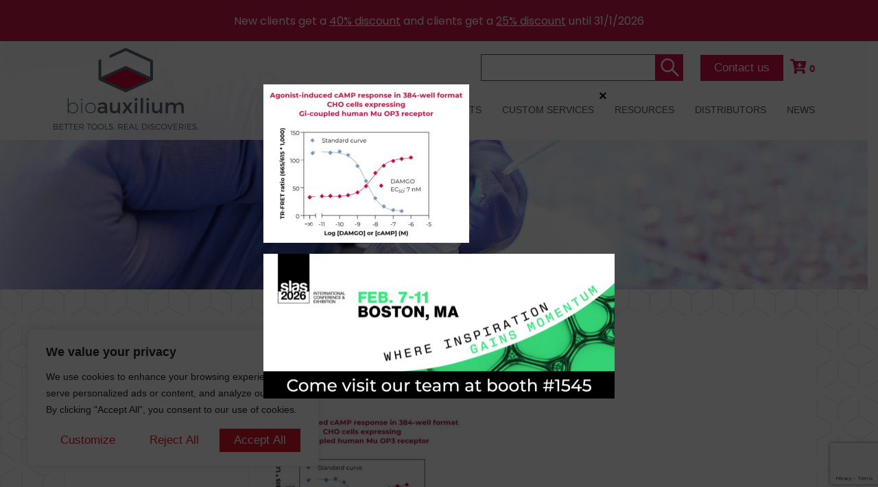

--- FILE ---
content_type: text/html; charset=utf-8
request_url: https://www.google.com/recaptcha/api2/anchor?ar=1&k=6LerETIbAAAAANrR95XPA3hleBC3ZaKxVZ99CsGy&co=aHR0cHM6Ly9iaW9hdXhpbGl1bS5jb206NDQz&hl=en&v=PoyoqOPhxBO7pBk68S4YbpHZ&size=invisible&anchor-ms=20000&execute-ms=30000&cb=6s9ot4fplo5c
body_size: 48783
content:
<!DOCTYPE HTML><html dir="ltr" lang="en"><head><meta http-equiv="Content-Type" content="text/html; charset=UTF-8">
<meta http-equiv="X-UA-Compatible" content="IE=edge">
<title>reCAPTCHA</title>
<style type="text/css">
/* cyrillic-ext */
@font-face {
  font-family: 'Roboto';
  font-style: normal;
  font-weight: 400;
  font-stretch: 100%;
  src: url(//fonts.gstatic.com/s/roboto/v48/KFO7CnqEu92Fr1ME7kSn66aGLdTylUAMa3GUBHMdazTgWw.woff2) format('woff2');
  unicode-range: U+0460-052F, U+1C80-1C8A, U+20B4, U+2DE0-2DFF, U+A640-A69F, U+FE2E-FE2F;
}
/* cyrillic */
@font-face {
  font-family: 'Roboto';
  font-style: normal;
  font-weight: 400;
  font-stretch: 100%;
  src: url(//fonts.gstatic.com/s/roboto/v48/KFO7CnqEu92Fr1ME7kSn66aGLdTylUAMa3iUBHMdazTgWw.woff2) format('woff2');
  unicode-range: U+0301, U+0400-045F, U+0490-0491, U+04B0-04B1, U+2116;
}
/* greek-ext */
@font-face {
  font-family: 'Roboto';
  font-style: normal;
  font-weight: 400;
  font-stretch: 100%;
  src: url(//fonts.gstatic.com/s/roboto/v48/KFO7CnqEu92Fr1ME7kSn66aGLdTylUAMa3CUBHMdazTgWw.woff2) format('woff2');
  unicode-range: U+1F00-1FFF;
}
/* greek */
@font-face {
  font-family: 'Roboto';
  font-style: normal;
  font-weight: 400;
  font-stretch: 100%;
  src: url(//fonts.gstatic.com/s/roboto/v48/KFO7CnqEu92Fr1ME7kSn66aGLdTylUAMa3-UBHMdazTgWw.woff2) format('woff2');
  unicode-range: U+0370-0377, U+037A-037F, U+0384-038A, U+038C, U+038E-03A1, U+03A3-03FF;
}
/* math */
@font-face {
  font-family: 'Roboto';
  font-style: normal;
  font-weight: 400;
  font-stretch: 100%;
  src: url(//fonts.gstatic.com/s/roboto/v48/KFO7CnqEu92Fr1ME7kSn66aGLdTylUAMawCUBHMdazTgWw.woff2) format('woff2');
  unicode-range: U+0302-0303, U+0305, U+0307-0308, U+0310, U+0312, U+0315, U+031A, U+0326-0327, U+032C, U+032F-0330, U+0332-0333, U+0338, U+033A, U+0346, U+034D, U+0391-03A1, U+03A3-03A9, U+03B1-03C9, U+03D1, U+03D5-03D6, U+03F0-03F1, U+03F4-03F5, U+2016-2017, U+2034-2038, U+203C, U+2040, U+2043, U+2047, U+2050, U+2057, U+205F, U+2070-2071, U+2074-208E, U+2090-209C, U+20D0-20DC, U+20E1, U+20E5-20EF, U+2100-2112, U+2114-2115, U+2117-2121, U+2123-214F, U+2190, U+2192, U+2194-21AE, U+21B0-21E5, U+21F1-21F2, U+21F4-2211, U+2213-2214, U+2216-22FF, U+2308-230B, U+2310, U+2319, U+231C-2321, U+2336-237A, U+237C, U+2395, U+239B-23B7, U+23D0, U+23DC-23E1, U+2474-2475, U+25AF, U+25B3, U+25B7, U+25BD, U+25C1, U+25CA, U+25CC, U+25FB, U+266D-266F, U+27C0-27FF, U+2900-2AFF, U+2B0E-2B11, U+2B30-2B4C, U+2BFE, U+3030, U+FF5B, U+FF5D, U+1D400-1D7FF, U+1EE00-1EEFF;
}
/* symbols */
@font-face {
  font-family: 'Roboto';
  font-style: normal;
  font-weight: 400;
  font-stretch: 100%;
  src: url(//fonts.gstatic.com/s/roboto/v48/KFO7CnqEu92Fr1ME7kSn66aGLdTylUAMaxKUBHMdazTgWw.woff2) format('woff2');
  unicode-range: U+0001-000C, U+000E-001F, U+007F-009F, U+20DD-20E0, U+20E2-20E4, U+2150-218F, U+2190, U+2192, U+2194-2199, U+21AF, U+21E6-21F0, U+21F3, U+2218-2219, U+2299, U+22C4-22C6, U+2300-243F, U+2440-244A, U+2460-24FF, U+25A0-27BF, U+2800-28FF, U+2921-2922, U+2981, U+29BF, U+29EB, U+2B00-2BFF, U+4DC0-4DFF, U+FFF9-FFFB, U+10140-1018E, U+10190-1019C, U+101A0, U+101D0-101FD, U+102E0-102FB, U+10E60-10E7E, U+1D2C0-1D2D3, U+1D2E0-1D37F, U+1F000-1F0FF, U+1F100-1F1AD, U+1F1E6-1F1FF, U+1F30D-1F30F, U+1F315, U+1F31C, U+1F31E, U+1F320-1F32C, U+1F336, U+1F378, U+1F37D, U+1F382, U+1F393-1F39F, U+1F3A7-1F3A8, U+1F3AC-1F3AF, U+1F3C2, U+1F3C4-1F3C6, U+1F3CA-1F3CE, U+1F3D4-1F3E0, U+1F3ED, U+1F3F1-1F3F3, U+1F3F5-1F3F7, U+1F408, U+1F415, U+1F41F, U+1F426, U+1F43F, U+1F441-1F442, U+1F444, U+1F446-1F449, U+1F44C-1F44E, U+1F453, U+1F46A, U+1F47D, U+1F4A3, U+1F4B0, U+1F4B3, U+1F4B9, U+1F4BB, U+1F4BF, U+1F4C8-1F4CB, U+1F4D6, U+1F4DA, U+1F4DF, U+1F4E3-1F4E6, U+1F4EA-1F4ED, U+1F4F7, U+1F4F9-1F4FB, U+1F4FD-1F4FE, U+1F503, U+1F507-1F50B, U+1F50D, U+1F512-1F513, U+1F53E-1F54A, U+1F54F-1F5FA, U+1F610, U+1F650-1F67F, U+1F687, U+1F68D, U+1F691, U+1F694, U+1F698, U+1F6AD, U+1F6B2, U+1F6B9-1F6BA, U+1F6BC, U+1F6C6-1F6CF, U+1F6D3-1F6D7, U+1F6E0-1F6EA, U+1F6F0-1F6F3, U+1F6F7-1F6FC, U+1F700-1F7FF, U+1F800-1F80B, U+1F810-1F847, U+1F850-1F859, U+1F860-1F887, U+1F890-1F8AD, U+1F8B0-1F8BB, U+1F8C0-1F8C1, U+1F900-1F90B, U+1F93B, U+1F946, U+1F984, U+1F996, U+1F9E9, U+1FA00-1FA6F, U+1FA70-1FA7C, U+1FA80-1FA89, U+1FA8F-1FAC6, U+1FACE-1FADC, U+1FADF-1FAE9, U+1FAF0-1FAF8, U+1FB00-1FBFF;
}
/* vietnamese */
@font-face {
  font-family: 'Roboto';
  font-style: normal;
  font-weight: 400;
  font-stretch: 100%;
  src: url(//fonts.gstatic.com/s/roboto/v48/KFO7CnqEu92Fr1ME7kSn66aGLdTylUAMa3OUBHMdazTgWw.woff2) format('woff2');
  unicode-range: U+0102-0103, U+0110-0111, U+0128-0129, U+0168-0169, U+01A0-01A1, U+01AF-01B0, U+0300-0301, U+0303-0304, U+0308-0309, U+0323, U+0329, U+1EA0-1EF9, U+20AB;
}
/* latin-ext */
@font-face {
  font-family: 'Roboto';
  font-style: normal;
  font-weight: 400;
  font-stretch: 100%;
  src: url(//fonts.gstatic.com/s/roboto/v48/KFO7CnqEu92Fr1ME7kSn66aGLdTylUAMa3KUBHMdazTgWw.woff2) format('woff2');
  unicode-range: U+0100-02BA, U+02BD-02C5, U+02C7-02CC, U+02CE-02D7, U+02DD-02FF, U+0304, U+0308, U+0329, U+1D00-1DBF, U+1E00-1E9F, U+1EF2-1EFF, U+2020, U+20A0-20AB, U+20AD-20C0, U+2113, U+2C60-2C7F, U+A720-A7FF;
}
/* latin */
@font-face {
  font-family: 'Roboto';
  font-style: normal;
  font-weight: 400;
  font-stretch: 100%;
  src: url(//fonts.gstatic.com/s/roboto/v48/KFO7CnqEu92Fr1ME7kSn66aGLdTylUAMa3yUBHMdazQ.woff2) format('woff2');
  unicode-range: U+0000-00FF, U+0131, U+0152-0153, U+02BB-02BC, U+02C6, U+02DA, U+02DC, U+0304, U+0308, U+0329, U+2000-206F, U+20AC, U+2122, U+2191, U+2193, U+2212, U+2215, U+FEFF, U+FFFD;
}
/* cyrillic-ext */
@font-face {
  font-family: 'Roboto';
  font-style: normal;
  font-weight: 500;
  font-stretch: 100%;
  src: url(//fonts.gstatic.com/s/roboto/v48/KFO7CnqEu92Fr1ME7kSn66aGLdTylUAMa3GUBHMdazTgWw.woff2) format('woff2');
  unicode-range: U+0460-052F, U+1C80-1C8A, U+20B4, U+2DE0-2DFF, U+A640-A69F, U+FE2E-FE2F;
}
/* cyrillic */
@font-face {
  font-family: 'Roboto';
  font-style: normal;
  font-weight: 500;
  font-stretch: 100%;
  src: url(//fonts.gstatic.com/s/roboto/v48/KFO7CnqEu92Fr1ME7kSn66aGLdTylUAMa3iUBHMdazTgWw.woff2) format('woff2');
  unicode-range: U+0301, U+0400-045F, U+0490-0491, U+04B0-04B1, U+2116;
}
/* greek-ext */
@font-face {
  font-family: 'Roboto';
  font-style: normal;
  font-weight: 500;
  font-stretch: 100%;
  src: url(//fonts.gstatic.com/s/roboto/v48/KFO7CnqEu92Fr1ME7kSn66aGLdTylUAMa3CUBHMdazTgWw.woff2) format('woff2');
  unicode-range: U+1F00-1FFF;
}
/* greek */
@font-face {
  font-family: 'Roboto';
  font-style: normal;
  font-weight: 500;
  font-stretch: 100%;
  src: url(//fonts.gstatic.com/s/roboto/v48/KFO7CnqEu92Fr1ME7kSn66aGLdTylUAMa3-UBHMdazTgWw.woff2) format('woff2');
  unicode-range: U+0370-0377, U+037A-037F, U+0384-038A, U+038C, U+038E-03A1, U+03A3-03FF;
}
/* math */
@font-face {
  font-family: 'Roboto';
  font-style: normal;
  font-weight: 500;
  font-stretch: 100%;
  src: url(//fonts.gstatic.com/s/roboto/v48/KFO7CnqEu92Fr1ME7kSn66aGLdTylUAMawCUBHMdazTgWw.woff2) format('woff2');
  unicode-range: U+0302-0303, U+0305, U+0307-0308, U+0310, U+0312, U+0315, U+031A, U+0326-0327, U+032C, U+032F-0330, U+0332-0333, U+0338, U+033A, U+0346, U+034D, U+0391-03A1, U+03A3-03A9, U+03B1-03C9, U+03D1, U+03D5-03D6, U+03F0-03F1, U+03F4-03F5, U+2016-2017, U+2034-2038, U+203C, U+2040, U+2043, U+2047, U+2050, U+2057, U+205F, U+2070-2071, U+2074-208E, U+2090-209C, U+20D0-20DC, U+20E1, U+20E5-20EF, U+2100-2112, U+2114-2115, U+2117-2121, U+2123-214F, U+2190, U+2192, U+2194-21AE, U+21B0-21E5, U+21F1-21F2, U+21F4-2211, U+2213-2214, U+2216-22FF, U+2308-230B, U+2310, U+2319, U+231C-2321, U+2336-237A, U+237C, U+2395, U+239B-23B7, U+23D0, U+23DC-23E1, U+2474-2475, U+25AF, U+25B3, U+25B7, U+25BD, U+25C1, U+25CA, U+25CC, U+25FB, U+266D-266F, U+27C0-27FF, U+2900-2AFF, U+2B0E-2B11, U+2B30-2B4C, U+2BFE, U+3030, U+FF5B, U+FF5D, U+1D400-1D7FF, U+1EE00-1EEFF;
}
/* symbols */
@font-face {
  font-family: 'Roboto';
  font-style: normal;
  font-weight: 500;
  font-stretch: 100%;
  src: url(//fonts.gstatic.com/s/roboto/v48/KFO7CnqEu92Fr1ME7kSn66aGLdTylUAMaxKUBHMdazTgWw.woff2) format('woff2');
  unicode-range: U+0001-000C, U+000E-001F, U+007F-009F, U+20DD-20E0, U+20E2-20E4, U+2150-218F, U+2190, U+2192, U+2194-2199, U+21AF, U+21E6-21F0, U+21F3, U+2218-2219, U+2299, U+22C4-22C6, U+2300-243F, U+2440-244A, U+2460-24FF, U+25A0-27BF, U+2800-28FF, U+2921-2922, U+2981, U+29BF, U+29EB, U+2B00-2BFF, U+4DC0-4DFF, U+FFF9-FFFB, U+10140-1018E, U+10190-1019C, U+101A0, U+101D0-101FD, U+102E0-102FB, U+10E60-10E7E, U+1D2C0-1D2D3, U+1D2E0-1D37F, U+1F000-1F0FF, U+1F100-1F1AD, U+1F1E6-1F1FF, U+1F30D-1F30F, U+1F315, U+1F31C, U+1F31E, U+1F320-1F32C, U+1F336, U+1F378, U+1F37D, U+1F382, U+1F393-1F39F, U+1F3A7-1F3A8, U+1F3AC-1F3AF, U+1F3C2, U+1F3C4-1F3C6, U+1F3CA-1F3CE, U+1F3D4-1F3E0, U+1F3ED, U+1F3F1-1F3F3, U+1F3F5-1F3F7, U+1F408, U+1F415, U+1F41F, U+1F426, U+1F43F, U+1F441-1F442, U+1F444, U+1F446-1F449, U+1F44C-1F44E, U+1F453, U+1F46A, U+1F47D, U+1F4A3, U+1F4B0, U+1F4B3, U+1F4B9, U+1F4BB, U+1F4BF, U+1F4C8-1F4CB, U+1F4D6, U+1F4DA, U+1F4DF, U+1F4E3-1F4E6, U+1F4EA-1F4ED, U+1F4F7, U+1F4F9-1F4FB, U+1F4FD-1F4FE, U+1F503, U+1F507-1F50B, U+1F50D, U+1F512-1F513, U+1F53E-1F54A, U+1F54F-1F5FA, U+1F610, U+1F650-1F67F, U+1F687, U+1F68D, U+1F691, U+1F694, U+1F698, U+1F6AD, U+1F6B2, U+1F6B9-1F6BA, U+1F6BC, U+1F6C6-1F6CF, U+1F6D3-1F6D7, U+1F6E0-1F6EA, U+1F6F0-1F6F3, U+1F6F7-1F6FC, U+1F700-1F7FF, U+1F800-1F80B, U+1F810-1F847, U+1F850-1F859, U+1F860-1F887, U+1F890-1F8AD, U+1F8B0-1F8BB, U+1F8C0-1F8C1, U+1F900-1F90B, U+1F93B, U+1F946, U+1F984, U+1F996, U+1F9E9, U+1FA00-1FA6F, U+1FA70-1FA7C, U+1FA80-1FA89, U+1FA8F-1FAC6, U+1FACE-1FADC, U+1FADF-1FAE9, U+1FAF0-1FAF8, U+1FB00-1FBFF;
}
/* vietnamese */
@font-face {
  font-family: 'Roboto';
  font-style: normal;
  font-weight: 500;
  font-stretch: 100%;
  src: url(//fonts.gstatic.com/s/roboto/v48/KFO7CnqEu92Fr1ME7kSn66aGLdTylUAMa3OUBHMdazTgWw.woff2) format('woff2');
  unicode-range: U+0102-0103, U+0110-0111, U+0128-0129, U+0168-0169, U+01A0-01A1, U+01AF-01B0, U+0300-0301, U+0303-0304, U+0308-0309, U+0323, U+0329, U+1EA0-1EF9, U+20AB;
}
/* latin-ext */
@font-face {
  font-family: 'Roboto';
  font-style: normal;
  font-weight: 500;
  font-stretch: 100%;
  src: url(//fonts.gstatic.com/s/roboto/v48/KFO7CnqEu92Fr1ME7kSn66aGLdTylUAMa3KUBHMdazTgWw.woff2) format('woff2');
  unicode-range: U+0100-02BA, U+02BD-02C5, U+02C7-02CC, U+02CE-02D7, U+02DD-02FF, U+0304, U+0308, U+0329, U+1D00-1DBF, U+1E00-1E9F, U+1EF2-1EFF, U+2020, U+20A0-20AB, U+20AD-20C0, U+2113, U+2C60-2C7F, U+A720-A7FF;
}
/* latin */
@font-face {
  font-family: 'Roboto';
  font-style: normal;
  font-weight: 500;
  font-stretch: 100%;
  src: url(//fonts.gstatic.com/s/roboto/v48/KFO7CnqEu92Fr1ME7kSn66aGLdTylUAMa3yUBHMdazQ.woff2) format('woff2');
  unicode-range: U+0000-00FF, U+0131, U+0152-0153, U+02BB-02BC, U+02C6, U+02DA, U+02DC, U+0304, U+0308, U+0329, U+2000-206F, U+20AC, U+2122, U+2191, U+2193, U+2212, U+2215, U+FEFF, U+FFFD;
}
/* cyrillic-ext */
@font-face {
  font-family: 'Roboto';
  font-style: normal;
  font-weight: 900;
  font-stretch: 100%;
  src: url(//fonts.gstatic.com/s/roboto/v48/KFO7CnqEu92Fr1ME7kSn66aGLdTylUAMa3GUBHMdazTgWw.woff2) format('woff2');
  unicode-range: U+0460-052F, U+1C80-1C8A, U+20B4, U+2DE0-2DFF, U+A640-A69F, U+FE2E-FE2F;
}
/* cyrillic */
@font-face {
  font-family: 'Roboto';
  font-style: normal;
  font-weight: 900;
  font-stretch: 100%;
  src: url(//fonts.gstatic.com/s/roboto/v48/KFO7CnqEu92Fr1ME7kSn66aGLdTylUAMa3iUBHMdazTgWw.woff2) format('woff2');
  unicode-range: U+0301, U+0400-045F, U+0490-0491, U+04B0-04B1, U+2116;
}
/* greek-ext */
@font-face {
  font-family: 'Roboto';
  font-style: normal;
  font-weight: 900;
  font-stretch: 100%;
  src: url(//fonts.gstatic.com/s/roboto/v48/KFO7CnqEu92Fr1ME7kSn66aGLdTylUAMa3CUBHMdazTgWw.woff2) format('woff2');
  unicode-range: U+1F00-1FFF;
}
/* greek */
@font-face {
  font-family: 'Roboto';
  font-style: normal;
  font-weight: 900;
  font-stretch: 100%;
  src: url(//fonts.gstatic.com/s/roboto/v48/KFO7CnqEu92Fr1ME7kSn66aGLdTylUAMa3-UBHMdazTgWw.woff2) format('woff2');
  unicode-range: U+0370-0377, U+037A-037F, U+0384-038A, U+038C, U+038E-03A1, U+03A3-03FF;
}
/* math */
@font-face {
  font-family: 'Roboto';
  font-style: normal;
  font-weight: 900;
  font-stretch: 100%;
  src: url(//fonts.gstatic.com/s/roboto/v48/KFO7CnqEu92Fr1ME7kSn66aGLdTylUAMawCUBHMdazTgWw.woff2) format('woff2');
  unicode-range: U+0302-0303, U+0305, U+0307-0308, U+0310, U+0312, U+0315, U+031A, U+0326-0327, U+032C, U+032F-0330, U+0332-0333, U+0338, U+033A, U+0346, U+034D, U+0391-03A1, U+03A3-03A9, U+03B1-03C9, U+03D1, U+03D5-03D6, U+03F0-03F1, U+03F4-03F5, U+2016-2017, U+2034-2038, U+203C, U+2040, U+2043, U+2047, U+2050, U+2057, U+205F, U+2070-2071, U+2074-208E, U+2090-209C, U+20D0-20DC, U+20E1, U+20E5-20EF, U+2100-2112, U+2114-2115, U+2117-2121, U+2123-214F, U+2190, U+2192, U+2194-21AE, U+21B0-21E5, U+21F1-21F2, U+21F4-2211, U+2213-2214, U+2216-22FF, U+2308-230B, U+2310, U+2319, U+231C-2321, U+2336-237A, U+237C, U+2395, U+239B-23B7, U+23D0, U+23DC-23E1, U+2474-2475, U+25AF, U+25B3, U+25B7, U+25BD, U+25C1, U+25CA, U+25CC, U+25FB, U+266D-266F, U+27C0-27FF, U+2900-2AFF, U+2B0E-2B11, U+2B30-2B4C, U+2BFE, U+3030, U+FF5B, U+FF5D, U+1D400-1D7FF, U+1EE00-1EEFF;
}
/* symbols */
@font-face {
  font-family: 'Roboto';
  font-style: normal;
  font-weight: 900;
  font-stretch: 100%;
  src: url(//fonts.gstatic.com/s/roboto/v48/KFO7CnqEu92Fr1ME7kSn66aGLdTylUAMaxKUBHMdazTgWw.woff2) format('woff2');
  unicode-range: U+0001-000C, U+000E-001F, U+007F-009F, U+20DD-20E0, U+20E2-20E4, U+2150-218F, U+2190, U+2192, U+2194-2199, U+21AF, U+21E6-21F0, U+21F3, U+2218-2219, U+2299, U+22C4-22C6, U+2300-243F, U+2440-244A, U+2460-24FF, U+25A0-27BF, U+2800-28FF, U+2921-2922, U+2981, U+29BF, U+29EB, U+2B00-2BFF, U+4DC0-4DFF, U+FFF9-FFFB, U+10140-1018E, U+10190-1019C, U+101A0, U+101D0-101FD, U+102E0-102FB, U+10E60-10E7E, U+1D2C0-1D2D3, U+1D2E0-1D37F, U+1F000-1F0FF, U+1F100-1F1AD, U+1F1E6-1F1FF, U+1F30D-1F30F, U+1F315, U+1F31C, U+1F31E, U+1F320-1F32C, U+1F336, U+1F378, U+1F37D, U+1F382, U+1F393-1F39F, U+1F3A7-1F3A8, U+1F3AC-1F3AF, U+1F3C2, U+1F3C4-1F3C6, U+1F3CA-1F3CE, U+1F3D4-1F3E0, U+1F3ED, U+1F3F1-1F3F3, U+1F3F5-1F3F7, U+1F408, U+1F415, U+1F41F, U+1F426, U+1F43F, U+1F441-1F442, U+1F444, U+1F446-1F449, U+1F44C-1F44E, U+1F453, U+1F46A, U+1F47D, U+1F4A3, U+1F4B0, U+1F4B3, U+1F4B9, U+1F4BB, U+1F4BF, U+1F4C8-1F4CB, U+1F4D6, U+1F4DA, U+1F4DF, U+1F4E3-1F4E6, U+1F4EA-1F4ED, U+1F4F7, U+1F4F9-1F4FB, U+1F4FD-1F4FE, U+1F503, U+1F507-1F50B, U+1F50D, U+1F512-1F513, U+1F53E-1F54A, U+1F54F-1F5FA, U+1F610, U+1F650-1F67F, U+1F687, U+1F68D, U+1F691, U+1F694, U+1F698, U+1F6AD, U+1F6B2, U+1F6B9-1F6BA, U+1F6BC, U+1F6C6-1F6CF, U+1F6D3-1F6D7, U+1F6E0-1F6EA, U+1F6F0-1F6F3, U+1F6F7-1F6FC, U+1F700-1F7FF, U+1F800-1F80B, U+1F810-1F847, U+1F850-1F859, U+1F860-1F887, U+1F890-1F8AD, U+1F8B0-1F8BB, U+1F8C0-1F8C1, U+1F900-1F90B, U+1F93B, U+1F946, U+1F984, U+1F996, U+1F9E9, U+1FA00-1FA6F, U+1FA70-1FA7C, U+1FA80-1FA89, U+1FA8F-1FAC6, U+1FACE-1FADC, U+1FADF-1FAE9, U+1FAF0-1FAF8, U+1FB00-1FBFF;
}
/* vietnamese */
@font-face {
  font-family: 'Roboto';
  font-style: normal;
  font-weight: 900;
  font-stretch: 100%;
  src: url(//fonts.gstatic.com/s/roboto/v48/KFO7CnqEu92Fr1ME7kSn66aGLdTylUAMa3OUBHMdazTgWw.woff2) format('woff2');
  unicode-range: U+0102-0103, U+0110-0111, U+0128-0129, U+0168-0169, U+01A0-01A1, U+01AF-01B0, U+0300-0301, U+0303-0304, U+0308-0309, U+0323, U+0329, U+1EA0-1EF9, U+20AB;
}
/* latin-ext */
@font-face {
  font-family: 'Roboto';
  font-style: normal;
  font-weight: 900;
  font-stretch: 100%;
  src: url(//fonts.gstatic.com/s/roboto/v48/KFO7CnqEu92Fr1ME7kSn66aGLdTylUAMa3KUBHMdazTgWw.woff2) format('woff2');
  unicode-range: U+0100-02BA, U+02BD-02C5, U+02C7-02CC, U+02CE-02D7, U+02DD-02FF, U+0304, U+0308, U+0329, U+1D00-1DBF, U+1E00-1E9F, U+1EF2-1EFF, U+2020, U+20A0-20AB, U+20AD-20C0, U+2113, U+2C60-2C7F, U+A720-A7FF;
}
/* latin */
@font-face {
  font-family: 'Roboto';
  font-style: normal;
  font-weight: 900;
  font-stretch: 100%;
  src: url(//fonts.gstatic.com/s/roboto/v48/KFO7CnqEu92Fr1ME7kSn66aGLdTylUAMa3yUBHMdazQ.woff2) format('woff2');
  unicode-range: U+0000-00FF, U+0131, U+0152-0153, U+02BB-02BC, U+02C6, U+02DA, U+02DC, U+0304, U+0308, U+0329, U+2000-206F, U+20AC, U+2122, U+2191, U+2193, U+2212, U+2215, U+FEFF, U+FFFD;
}

</style>
<link rel="stylesheet" type="text/css" href="https://www.gstatic.com/recaptcha/releases/PoyoqOPhxBO7pBk68S4YbpHZ/styles__ltr.css">
<script nonce="uhVUD4JBrM4wJ2qSY_uoLQ" type="text/javascript">window['__recaptcha_api'] = 'https://www.google.com/recaptcha/api2/';</script>
<script type="text/javascript" src="https://www.gstatic.com/recaptcha/releases/PoyoqOPhxBO7pBk68S4YbpHZ/recaptcha__en.js" nonce="uhVUD4JBrM4wJ2qSY_uoLQ">
      
    </script></head>
<body><div id="rc-anchor-alert" class="rc-anchor-alert"></div>
<input type="hidden" id="recaptcha-token" value="[base64]">
<script type="text/javascript" nonce="uhVUD4JBrM4wJ2qSY_uoLQ">
      recaptcha.anchor.Main.init("[\x22ainput\x22,[\x22bgdata\x22,\x22\x22,\[base64]/[base64]/[base64]/[base64]/[base64]/[base64]/[base64]/[base64]/[base64]/[base64]\\u003d\x22,\[base64]\\u003d\x22,\[base64]/[base64]/CncOAw6QZNxkMw4pzKcKuT8KXw7PChH7CvQnCnQ7DgMOsw5nDrsKuZsOjKcOxw7pgwpgyCXZrX8OaH8O9wr8Nd25ILlgsZMK1O3h6TQLDpMKnwp0uwpgUFRnDhMOEZMOXMsK3w7rDpcKxKDRmw43CnxdYwrNRE8KIbcKUwp/CqFvCi8O2ecKAwoVaQyLDl8OYw6hGw48Ew67CvsOVU8K5SwFPTMKQw5PCpMOzwosMasOZw6nCr8K3SlZHdcK+w4UhwqAtVMOlw4oMw4MkQcOEw70pwpNvBsO/wr8/w6XDmDDDvX7CqMK3w6IjwqrDjyjDrG5uQcKNw4twwo3CicKew4bCjWzDp8KRw69GRAnCk8O9w5DCn13DscOQwrPDixPCtMKpdMOGU3I4KF3DjxbCvsKha8KPMcK0fkFPdThsw7okw6XCpcK5IcO3A8K7w7ZhURJlwpVSCy/DlhlTUETCpgfCoMK5wpXDo8O7w4VdCGLDjcKAw43DvXkHwqwoEsKOw7HDvAfChhxOJ8OSw5gxIlQnPcOoIcKXEC7DlivChAY0w63CuGBww67DvR5+w7/DmgoqchgpAnTCtsKEAihNbsKEcSAewoVnBTIpTHlhH0Eow7fDlsKcwoTDtXzDhC5zwrYEw5bCu1HCncOvw7o+My4MKcO7w7/DnFpVw53Cq8KIRUHDmsO3FcKYwrcGwq7DmHoOaiU2K0nCrVx0PcODwpMpw5J2wpxmwonCssObw4hObE0aE8KKw5JBTcKUYcOPMjLDpksOw4PChVfDosK1SmHDg8ONwp7CpmYvworCicKge8Oiwq3Dg2QYJC3CgcOSw4/ClcKPFRZ/ZhIdQ8KGwprChMKOw4fCtw/DlDrDgsK3w6nDmVhFacKIa8OAfl9pXcORwrc/w4VLU1XDocO2RwpiHMKOw6/CtDBZw5tTEXEnTmXCiWHDisK2w5DDgcO3NjHDoMKSw5HDisOpOgJ/L3rCq8OQdXfChD09woFCw5RdH1/DqcODw51jIUFMKsKEw6ZgIMK+w55HIk5WInTDrQccbcOdwp1XwqTCmVXCjcOxwrpPbcKIb0RHcHYmwpnDqsO5dMKbw6PDpB1xZWDCsVkCw41Dw7nChVlsez5WwqzCuQ4Nc1kVLcOcOcKhw4wKwp/DrjDDiFB9w6/Dqx4Bw7DCrF43MsORwppyw6rDtcOfw4XDssKPA8OCw7/Dp083w4F6w7tKO8KqKcKwwpAHfsOMwrJjwrsPfsOsw70OIhzDvsO6wqoiw7ISZ8K3EMOUw6TCqMO5bytRSjnCuS7CrwLDg8K9VsO9wovCqsOkLBM3KyfCp1UjIQBSCsOFw604wrwTWm1DY8KRwqsFHcOywqdBdsOSwo8Mw5/[base64]/N8KycMOVwpDDoDvDrsKcN8KNDR1yw7fDksKYw485NsKxw5fCoRjDkMOVDsKbw7ovw5bCiMOkw7/[base64]/Do8OgT1FFCH4zw51oR8Kzw4tIdlrDvcKywqzDtGgJNMKAAcKLw5QKw6hNB8K5KmzDrQYqUsKQw79PwpUwYnNKwow6V3/ClDXDl8Kaw5NlAsKHX2PDncOAw6bCkSDDpsORw7bCqcOVRcOXHmXCgcKJw4PCry8sZmPDkk7DiBHDrMKQTndPUcKvBMOfGHAGMmwzw7BNeQnDn01/DSJofMOyTQ/DisOzwrXDi3c8VcOzFCzCpxLCg8KpfGR3wqZHD37CjUI7w5bDuDbDjcOTQhvCiMKew488E8KsHMOkMnzChT4PwpzDnzzCosK+wq7DuMKnPmVmwp9LwqxvJsKBEcOewrfCuGlhw4LDsi1hw53DhVrCinIPwrBeScO/[base64]/Cmxk1CmFVwqXCt3PDvkTDjXhaFTtpw7XCvUzDrsOAw6AWw7liQ19Ow6sgPXhpCMOjw7gVw6gnw4l1wofDoMKVw7HCuxTCoX7DmcKAURx5WE/DhcOiw6XCkhPDmDVDJ3XDkcKpGsOCw6hFGMOcwqvDr8K+cMKDfcObwpAjw4JZw7JdwqzCvmvDklcXbcOVw5x6w5I2K05ewrMjwrTDh8O+w6PDhUddY8KYw5/[base64]/[base64]/ChcO4IMOQw4PChhrDo8OywrUXwoM0w4MoZ8OTDn7DusKrw5zCgcOcwqg5w5YjLTvCkn5fasOlw6nDtUjDgsOHecOQQsKjw7VAw4/[base64]/[base64]/Cv8OyCcOyesKswp7DlMOEb19mw77DqMKpw4x3w4LDs33ChcOGw6ZEwpIZw5rDrMObwqw3TQXCvnwrwr4Dw5XDt8OawrY5OGpqwrNuw6jDlAvCtMOiwqMUwolcwqMsdsO7wp7CtHJMwosuNHwwwpjDp0/Dt1Z5w6Vhw4vChV/[base64]/DrcOWWzLCpcKQw53DpsKsCcKCGMKlegJEHjbCisKbGifDncKHw5vDm8OoWXrCoAAlGMKOPWLCmMO3w6xyMMKww6lEI8KNAMKuw5TDsMK+wqLCisOdw5lKTMK7wrIUBwEMwr7CisO1EBwedCBPwqk+wrpgUcKvfsKew7N1I8OewoMiw6N1wqTCl04iw7FKw60bJXQ/wqDChBdVRsOVw71Ow4gzw5FIQcO1w73DtsKDw5w6WcOrDUPClTHDl8OVwpXDrnTCplDClcKsw4zCpA/DnnHClxzCt8K7w5vCjcKYEsOQw6IPLcK9RcKEA8K5FcKQw4xMwrsUw4zDj8OpwrJKPcKVw43DnBVvWcKLw5V4wqcGw4Ahw5xoTcKBLsOMH8O/CTIiTjlFe2TDnh3Dh8KJJMOowoF2NAwVL8ODwrTDlDjDsxxTCMKIw5XCncORw7LCrMKfJMOOw7jDgQvDp8OuwoXDoEgrecOmwpYww4Vgwolsw6ZOwp54wqNvWl5LIsKif8KPw6F0bMO4wo/[base64]/CoFzDgsOPw6oSw4fCmBHCu8KWFHLCvcOhRMKKFkbDhn3ChnliwqVww4tQwp3Cs0TDkcKoflTCk8OzOGfDoS3Dn2kqw5HChiM6wo8Lw6/Cp1MzwoshasO0G8KPwobDmQoDw6TCmsOkf8OlwodKw702worCvx8KMXHCgnbCrMKHw6jCjhjDiG42OVkGT8K1wrNpw57DvMKrwrLComfCtSFXwo0/YsOhwqPDgcKYwp3DsyU1w4F7L8Krw7TCn8OnZyM5wrwRd8KxeMK1wq8EaQPDsHg/w43Cq8Kte3MvcGDCk8KUA8OswojDkMOkFMKfw5oyPsOqY2vDslTDq8KeScOow4bCosKNwpJ0Hiwzw75cWS3DiMOow7N0fgvDmBrCj8KvwqN0QDkrw6fCvw8IwqoSAB/[base64]/[base64]/DklJ6w7pzaSnCh8Kew7/[base64]/wotyw6U5RSF5w6HDh8KPwr/[base64]/CqHnDsE7Du1tjRMO9RHZxG8KFw5fCusKEaEfCviHDpQ3Ct8Kkw7Uow4okR8KDwqnDgsOZwrUNwrhFO8KXAFhuwogHVE7CnsOPTsOkwoTCoE4zQQ7DkjjCscKPw7zCjcKUwp/Dpit9w67Dn1TCmsOsw5ESwqHCjxpETsKZCMKZw4/CmcOMKibCmW9uw6rCtcKQwqhbw4nDi3rDiMKycSsEICFcbmQ8f8KQw67CnmdnecO5w6QQDsKjYFXDsMO6wqvCqMOwwp9BMVciNFQ/Zxd2TcOnw506Oj7ChcOHKcOJw6oLIGbDlBTCjW3CsMKHwrXDskBPVFIHw7I2bzTCiltLwoQiPMOrw4LDs3HClcOkw4RAwrzCqMKJTMO2YE/[base64]/TcOCBhA1woDCvUnDjk/Dk8KAe8KiwpnDgQRFSFfCrnDDnmjDl3E+WG7DhsOwwqMrwpfDu8K5JEzDohlmaWLDkMOPw4HDimbDksKGB1LDisKRBERRw5oQw7nDvsKOTUjCh8OBDjxcdMKPOVDDvhjDo8OkC0PCizA3FsK8wqLCh8KhKsONw53ClwdHw6B1wqdyTj7CkMK/cMKyw7UDY3tgamh9IsKZWyBba3zDpjV8QRRBwrTDrifCrsKEwo/Dr8O0w7FeEjHCo8OBw4QPYmDDscO/[base64]/DgMOlLcO/w5ErHm8EwqHCgxREQ1vDjg4ZehkdwqQsw4PDp8Oxw5MEKhE1Gg0EwrXCnlnCiEtpPcKzCnLDnsOwbhLDvx/DhcKweTBTU8K9w5jDhGQxw73ClsOOVsOnw7fCrMOkwqNGw77Dn8KRQzHCpWFdwqnCucKbw4waWjPDiMOFScKew7MCGMKMw5/CrsOGw6LCkMOEBMOrwqTDm8OFQgwbDiJlIWEkwoYXaS5AKn53DsKfFcOuQ2jDlcOvKyYYw5LDpR7CosKDSsODE8OJwoXCsWkNci9Ww7BxG8OQwogOEMObwoHDkEjClRoxw57Dr0x4w5lTLn1iw4jCvsO4N0XDpsKnFsOvS8KUccOPw4nCpyHCiMKEBMOiGk/[base64]/[base64]/ClcOTwozDm0pjXm/CjsOSw7HCu8O3wobCqjtGwojDmcOdwoZhw5gvw68lGwgjw6bCisKgLB3CocKjVm7DlFjDrsKwIhF0w5oMwrodwpRUw7fDhVgSw5wMcsO5w65ow6DDpANsHsO0woLDm8K/AsO/VVd/U3YJLDXCn8O+WcO8FsO3wqJyQcOGPMOfb8KuKMKLwqzCnwPDkhp8YyfCp8KEDDfDisOwwoXCo8ObQQrDpMOcWhV2U3nDm2x0wojCssKhasOGBsOqw6PDrAjDmmBCw4TCvcK3LC/Dj3UlRz7CqEIRICdOXVTCm2lMwrI7wqskLCBwwqNiMMKZdcKgCcOLwqvCkcKnwonCnEzCojZXw5lZw5w3ChnDh2LDoWt2TsOaw6UzBlDCk8OKO8KfIsKQT8KaFsOiwoPDo1jCr1/[base64]/DqsKaccONw4sew4wUw7wdcWbDjiZbw5Qow6kwwq3DmsO3IcKmwrHDrCgFw4wrX8Oyf1vChjB+w6UvPx9rw4nDtmtTQsKEMsO4YsK1IcKQbFzChjzDh8OcM8KoPQfCiUjDmcKrO8OEw7hIfcKyVcK3w5HClsKjwok/WsKTwqHDiQPDgcO8wpnDncK1I0YcbgnDiVzCvCAJI8OXRCfDmcOyw5M/JVpfwrPDt8OzfW/DviFEw5XCpU91TsKyKMO2w4YOw5VkYBFOwqnCkSrCm8K+WGsWeEEAITzCk8OpShvDvjLCmxo7RMOqw57CoMKoGQNSwrAKw7/DtTc+ZB7CnwwHwqtiwq5rUHYjc8OewoXCo8OTwrNfw6PDpsOTJH7Cj8OvwpUbwrjCt3HDmsOjIgXDgMK3w5tmwqU+wrbCnMKQwp01w7/CqV/DhMOLwop8MRvCtsOFZmLDnW4yaUHClsOFKsK8ZsK9w7hkGMK6w55wAUMiJSDCjSc3EjhWw78YfEsOdBQ3DXoXw7Aew5NSwq0ewrTCgjU4wowFw4doZ8Olwo4eSMK/[base64]/ClcK5w5nCo3pRw70iwpN0wp/DvxXChsK0MTUYwoc0wqzCjMKYwoLDi8OIwrZ+wqTDqsKtwpDDr8KKwpvCuxTCs3RmHRoFwrbDg8Kcw7szXnotATrDoA1HMMK5w7Fhw6nDpsKkwrTDlMOswrlAw4ERVsKmwokmwpUYJcOmwrbCrEHCu8Okw4vDgMO9GMKrYsOxwpQaE8OFDMKUYmfCpcOhw63Dug/DrcKgw5I1wqHCuMKSwoXCsHJvwpfDg8OLNMOQW8OsY8OcQMO1w6NWw4TCtMOaw4TDvsOYwoDDj8ODUcKLw7I/w65MEMK/w7sPwrnClVgvQUVVw49ewqpCUgltSMOFwpnCj8O9w7/ChyvDsl8RAsOjU8KMY8OPw7XCisO9UgTDs2sLJDvDoMOJFMOzIHkGeMOuRXfDlMOFIMKtwpLCosOgH8Kcw7XDvULDv3XChXvCjcKOw7rCicKDFVE+O2pSNRrCt8OAw5vCisOXw7rDn8OxHcKvSDYxGmMow496acO/BCXDgcKnwpkDw4PCknAfwq/CmcOswrXCoC/CjMOAw6XDjMKuwo9ow5I/LsKRwpLCi8KZIcOLa8O8w7HCk8KnMQjChW/DhkvCh8Ojw59RPFpeLcOhwo0fDsKmw6/ChcOCMm/Do8ONWcKSw7nDrcK/EcK4Ow1fRSDDmcK0SsK1IWpvw7/CvzchEsO9OyFowrfDmcKMFX/[base64]/DmXDCj3AcFsOXwoceDTURN37DrMOmEVPDgMOOw6gEfMO8w5HDm8OwFsOMPMK6wqLCgcK2wqnDrS1qw7zCtMKLdcK2WMKkVcO0JH3CuUPDrcOQOcORBCQhwqxjwr/Ch0PCo3YrK8OrS07Cpw8kwrQ1UF7CuDrDtmXDi0HCq8OZwqvDlcK0w5LCnh3Du0vDpsO1w7FUEMK+w7Idw4nCjxBAwqxIWBTCpQDCm8KPw7xvUW7CsirChsKqFHrCo040AnUawqU+UcKGw4/[base64]/Cs8OVwqBTw6fClsOvw7VLZ8OcTsOabcOfw7xgw4/ChsOKwrLDs8O+wpVSIFHCikbCm8ODcVXCo8Khw43Do2XDg3DCnMO5wrB9O8KsD8O3w57CqRDDgy49wp/Dt8KZYsOjw7rDmcKGw7xjG8Oqw4/Dk8OMLsKNwrVxbcKoXjfDlMKcw6HCsBU6w5vDgcKjZ0/DsVTDscK3w6Fuw4gIE8KTw5xWasO1dTPCosKjFjvCnG/[base64]/[base64]/[base64]/[base64]/[base64]/IMKPwoXCm3LCucOOwqvCqCN2OWBBRxTDvFRww7LDrix6wrsuAWLCqsKOw6bDs8OAR1XCpi3CrMOWFsOqYzgywp7Ct8KNwqfDqXQhM8OzKcOCwoLCq23CpwvDllDCnzbCtyglLMKZLHNAFTAwwqxic8O8w5MHesO8SC8XKU7DgCnDl8KZDRzDrxM9AsOoCX/Dr8KZI0nDqsORbMKfKh0rw7PDi8OUQBvCmcOfcEXDlWU7wrhKwqVPwpEEwoJzwpIlflLDkHPDosOvKicWY0TCucK2wrE9GEXCr8OLRgHCkR3ChsKVMMKfeMO3WsOhw44XwpXDoX/CpCrDmiAiw5zCi8KycyhMw5EtV8OzE8KRw49hP8KxHBpYHWt9wrdzHkHDlHfCtsK3KBDDvMOzwrXCm8KmEyBVwoTDicOMwo7Ch1XDvS02TAhuPsKKD8OWL8OFQMOvwqkbwo7DjMO4MMK3IV3DtjQDwqkGXMKpwqHDisKTwpQmw4dVAWnCh1XCqh/DiVjCsgBXwoUhExs1GD9Ew7MbHMKuwprDqF/[base64]/Ch8OywqNhwr5wI8KDEMOKQcO6w4hUwpvDhBjCucOOThLCkE3CmsO0YAPDrMKwdsOow7/DusOmwpt1w7xSRmHCpMK8BHtNwpnCkwTDqgHDnWUoDwl5wq/CvH1lNW7DvljDlsKAVhdjw45dPBcwasKrBsOAOljCo3fClsOMw649wqhUakJaw50kw67CniPCr302RcOXOl0Fw4JXcMOfbcOvw5PCpmhXwpUXwprCp3bCuDHDs8OYGgTDpT/[base64]/WgDClMOtw77DgRvCtsKPwrU1w4/CsGnDgsKTwqHDkMO/wqjCm8OqeMK7BsO8Z24Ewp0ww5pYT3/Dm0nCmzrCoMK6woYIYsOjT00VwowCAsOKGy01w4bChsOdw5fCtcK6w6YnTsOPwr7DlibDrsOTVcOrN2jChMOYbmTCpsK/w78ewr3ClsOVwpE1bWPCtMK4FmIuw47CvVFywpvDokNrLnd5w7tLwrcXN8KhXCrCpXPDrsKkwpHCljpaw7LCmcKMw5/[base64]/Do8OwVMOfCMOpw77Dn8Kkwpo4w4fCu2HDhm9/ay0faGrDn2/Dm8O4YcOWw6/CqMK2wpTCoMO2wqEoClAQYQM7HSQae8O/w5LDmiXCmwg4w6I1wpXDgMKLw5Aww4XCncK3bCYdw44sVcKvXX/DoMO5OsOofwltw6bDnQfDv8KmEUI1BMORw7bDhwZTw4LDu8O9w6Bnw6bCvSZ4GcKqeMOmHXfCl8KdWlAAwogWeMKpKW7DkkBewqMXwqsxwrd4SlzCvi/[base64]/wrvCr3wgDsKswqYgbsORB8KZwq7DnUotw5/DrsKgwoxow4sQVsOUwo/[base64]/[base64]/Cr8KwScOJw5YIImbCt8KnwpnCjsOYRMK1wrwrw75gXToUJQNAw4zCvcOme3B7CMOcw6DCkMONwopFwo/CoQJHe8Orw4RtFEfCqsKzw7fCmCjCpz/CnsK2w4dTAhsswo9Fw57Dk8Kpwo8FwpnDjyQZwozCq8O4H3RYwr5ow68/[base64]/DrVh4ZMKywrViwoHChAnCjlJDLzElw7TCncOLw5JowqM8w6rDg8KzOjPDrMKlwqE4wpMsD8O6YBfCqsOXwoDCr8OPwoLDnz8Ew7PDnkYmwoArBC/[base64]/[base64]/DoCfDncO7w74QH8OrEMOEw4k1fBLDoMKjwqrDucK2w5DCkcKffwDCscKlX8KJw4wFZHNDPE7CrsK7w7fDksKZwp3Cki5LWCBcb1LDgMOJdcOGCcKDw7LDq8KFw7dlMsKBbcKmw6HCmcOuwpLCvHlOYMKDPC02BsOpw6sobcKzVsKhw6/DrsKnYzwsFGvDocOuJMK5GFYQC3jDg8O2JmFTHE4Yw55cwpI3WMKNwq5Lw43DlwteMVrClMKtw7kbwpsDNSkRw4HDscKKN8K+V2XCncOVw5DCnMKJw6bDhcKRwobCrTrDvcOPwpU6w7/CuMK9FWbCjQNWeMKAwoTDt8OZwqoyw4RvfsO3w7gAA8OWGcK5w5nDqB03wrLDvcKHWsK5wo1BB300w4lew5HCgMKvwobCvBfCt8OKVjHDqsOXwqLDuWwUw5FywpNuZcKuw4RIwpjCsR0RbxpcwpPDvn/[base64]/DuVBqwrBzw6UbwrAzYXXCucKqYcObwqXCqMKBwqhPwrJQRjQfXxhqXE3ChxEZWcOhw5fClkkHPgbDugoEXMKNw47DnMKid8Oow6J9wrIMwqrCiVhNw4RJOzx2Sz1aDsKFAsO3wq99w7rDncKxwr9aUcKjwqJjDsOxwooLBCAbwr5Hw7TDvsOIKMOcw63DvMKmw6/DiMO2XxB3HALDl2Z8NsONw4HClB/CjXnDogbCicKwwq4qIX7CvXfCssO2fsOmwoVtwrQUw5TDvcO2wohIAz3CjUwZUhkfw5TDgsKXVMKKwqfCpRgKwrMvPWTDpsOCWsK5FMKsIMOQwqPCvjN9w5zCisKMw69DwqzCr2vDgsKSSMKlw65XwojDjDLDgUdVGgvCncKMw6gUTk/Dp2/DoMKPQWrDrA8XOTTDkCDDpsOMw55kGDJGK8O0w4fCoF8GwqLCjMO2wq4Zwr9Kw7kEwq0cbsKHwrbCn8KHw60rDxFsV8KxKGfClcKgC8Kzw7pvwpANw7pjY38MwoPCgsORw5TDrlJ1w7p/wqR7w6U3wqLCs1jCuS/DssKPRAzCjMOUXCnCs8KxOjXDqsONMmB0YUFjwrXDsSAXwosnwrVvw5kbw7Z8bjHCjFUwCMOfw4XCiMOQfMKdVBHDsHEWw7g8wrrCtMOuZ1lswo/Di8OpMkTDp8Klw5DDpkbDq8KDwrIIF8KwwpZcIh7CqcKRwr/Cj2LDiDDDqMKVMHPDh8O2ZVTDmsOjw6MLwpfCowF4wr7DqlbDuijChMOWw7DDujEqw7XDicODwqHDvkTDpsKww7DDg8OSfMKJPQsNFcO9QQxxIENlw6ZBw5/CsjfDgWTDhMO3OxvDuTjCu8OoMcKDwrTClsO3wrYMw4vConTChGwtYmcFw6PDpDDDksO/w73CqMKKfMOSw6pNZwJEw4YgMm8HFyB/QsOSPUvCosKOMjIMwpI1w7fDgsKPdcKWaSXCrwMSwrBWJ27DriM2cMOvwoTCl0HClUAiesOyVwtywqzDnmwbw5E/TcKzwpXCmsOrPMKBwpzCl0vDm09ew701wqPDhMOpw6w6HcKFw7PDssKow5A6DMKwWsOlAUXCpyPCiMKhw6J1YcOVKcK7w4kkLsKaw7HCs0Iyw4vDhzjDjSM0EQd/w4oueMKewqXDoXDDj8KIwpnDigcBB8KCcsKzEHvDmjnCtT4/BDnCg1t6NcOUVwzDpMOJwoBSDgjCr2TDihjCq8OzH8KdZsKKw4PDlsOTwqcrCWFrwr/CrMKbKMO7cRMmw5EEw6DDlgRaw5TCl8KOwqbDosOww7cJIF9wQcOVcsKaw63CjsOSIBfDhsK/w6AARMKAwpJ5wqgBw47CuMO5KMOrPzxmK8O1aR/DjMKad3gmwp4HwqV5J8O3asKhXjkRw5Mfw6TClsK+ZhTDlMKpw6XDrHE9IMOcbnY+O8OYDWfCvcO/ZcOfPsKxKV/DnBfCoMKYQ349RSBtwrUwQCtvw5DCsCzCunvDo1TChT1CP8OuJHgHw6xywrPDo8KQwozDoMKtUjBzw5LDvzRww7QIWhl6UCTCpQLCk2LCn8OJwqwlw77Dp8Oxw6BuJhYoesOew7/CmCTDvTvDocO0AMObw5LCi0TCk8KHC8KxwoYsLBQKfcOlw5sPIx3DvcK/FMKCw5PDoDU0XTnCtSYrwqVmwqzDrBTCjxcmwrjDm8Ohw69EwoPCgXIxHMOZTQcHwqtxM8KoXh7Dg8K4QDPCpgAnwrk5ZMKdB8K3w6BIWsOdW3nDpURRwogiwptLfg5nQ8K/[base64]/[base64]/DlMOvwroywpACFMKxIsKDaVXCpS/CrzctwoZ8TGbDv8OKw6vCo8OFw4bCqMOhw4UDwohuwq/CuMKVwqPDnMO6w4AuwobCg07DnzVYw7XDmsOww5fDpcO/[base64]/DiRnDtMKgwrMcEnVGKsKUw7bDucOqwrfDu8KFw4LCqHx4b8Kgw6Mjw6jDq8K8PhRvwpvDjGgJZ8Kpw5rCm8KWJcOjwowYKcKXIsKSbS1/w6AHHsOQwoTDqAXChsOgWn4naTI9w5vCmghLwoLCqhtwf8KawrA6ZsOMw4XCjHnDncOEwqfDmnN+bAbDlMK8KX3DuncdBQHDjMK8wqvDuMOvwrHChB/CnMKWCgLCpsKdwrYTw7DDpEpxw54dG8K2I8OhwpzCscO/Wn04wqjDgARLLRlWMsOBw7dRTMOzwpXCq2zDmT0jf8OsMjnCu8KqwpzDhsOuw7rDoVVfIQ0nQyBxOcK2w7Bfb3DDjcK8DMKGe2fCgh7CpCPCksOww6/[base64]/DjsKVw47Dtl/DoMOuPRUIBm/CkMO9w5LDisKnX8OvG8OJw7LCi1jDuMOLJA/CjsKaLcOLwrzDgsOZSgrCigjDpCTDv8OMZcKpSsOzdcK3wpE7O8K0wqrDmMO8BjDDiTR8wq/[base64]/SSHChzLCtMOrCcKdw4TCrWkJwo7Dm8Oyw5fDhcKlwrHCn38cG8O8fW9Uw7fCnsKVwo3DgcOqw53Dj8KnwpsRw4RmD8Kcw4DCvREpVmoqw6Vna8KEwrzDlcKew6hfwqbCrcOoQcO3wojCi8O0GXjDosKgwoQmwpQYw4ZHZl4wwrApF2Ewd8K/[base64]/[base64]/CpHLCiBQ3ZRhPwoMjD2kewqzCmcOSwodtw55Ew57CjcKSwro9w5o0wprDqA/CnDTCnMKHw7DDhCDCkHvDrsOIwpwjwpgdwpxXBsKUwpPDqzYvWsKvw6wnc8O5ZsOKYsK+UVFxM8KMO8ODdnEFSW0Ww4lkw5rDrig5c8K8FkEIw6FzOEXClSjDpsOtw7orwr/CrcKfwqDDs2TDvho2wp4lQ8O0w4VSw5PDlsKcHMOQw7zDoDQcw6lJEcOXw7x9VnY9wrHDl8KpLMKew6kKRX/CksOgacOow4/CssO5wqh3JsOvw7DCjcKyLMOnbALDuMKsw7TCmiHCjknCusKgw77CsMK3dsKHwrHCl8OVL2LCjEnCog7Di8OKw5xwwo/Dknckw6h9w6lhFcKOw4/CrAnDlMOWJMKgN2F9HsKuRhDClMOKTmdPcMOCc8KxwpMbwprCtxA/QMOnwrAncDTDoMK7w4fDkcK6wrllw6HCnkdoH8K3w4l3Zj3DusKkS8KqwrPDrsOFQ8OMY8K/w6tQQUYvwpTDsCI1UsO/[base64]/w4/DqsKUwrnCpMOkIcKMw6HDksOsw5dVw5TCt8OIw5gcwqTCvcOKw73DvgYaw6fDrQzCmcK9InnDrSDDmTjDkxpaKcOuH0nDq011w6NHwpx7wpPDijkVwqAOw7bDn8K3wp8Yw5/DjcOrDmh3J8Kyb8O4OsKPwofCvUTCpQzCuQ9Iw6vCiGfDsHY5CMKjw6/Cu8KDw4DCl8OGw4XCrMOlNMKAwq/DkgzDrTXDkMOzTMKsBMK+DSZQw5XDpkHDv8OSJcODbcKQPCh2HMO9RcOxXCbDkRh5cMK1w7nDm8Kvw7rCp0Mfw6M3w4Axw4UZwpPDlDvDkB8kw7nDoA/CrMOefTogw65Aw4wAwrMoEcKrw68uH8Kew7TCpcOwZMO5VmpVw4bCrMK3GgxKJnnCnsKfw7LDhHvDqTLCscOGYwDDn8OQwqjCsw0FKsOtwq48aE4SfMO8wpjDixfCsVoXwopdacKCQmQXwqXDvsO0ZHs/[base64]/Ch8Ksw7kSK0tFw5lyIsOiFhfDqMOBZlt7w4/CilMSGMKZeWjDo8ORw7bCkh3CnhvCscOhw5DCp08VacOvBEbCvkbDnMKOwo5Jw6rDv8OYwrhUGV/DgjUCwo0BFMO7T3ZwSMOvwqZUYMO6wrLDusOCE07CuMKtw6/CnB7Cm8OFwo/ChMKww4c4w6l0aEIXw6rCmg4YdMOlw5DDisKqA8OEwonDlsOuwrdgdn5dS8K7MMKQwq0dBsO4Y8OsBMOJwpLDsljCvC/[base64]/LMOPw7vDrcKmEWrCrsOuaHUTw4UaOBzCtsO8LcKiwp/DlcK9wrnCtSYWwpjCjsKnwotIw4TCjynDmMONwpDCm8OAwrJPGWbCtX42KcK9WsOgK8ORLsKlHcO9w55EUw3DksK/[base64]/Dq3AmccOwCHfDlMK1wpcLwr3CvnzDiVRaw79SWBHDp8KcLcOsw5/[base64]/[base64]/CksOgXMKMw6HCmsOUWcOGUMO4TcKyEXTCkSjDnWcSw7vClm5TEiXDucOoP8Ojw5Y6wrsedsO5w7/Dt8KlODXCpigmw47DvS/DhQEuwqpCw7fCsUkGQzQ5w4PDt1ZMwpDDuMKsw50AwpMdw4/DmcKYVzJ7IiTDgTV8a8OCKsOSfk3CjsOdfVJ0w7/[base64]/DuV0XCVLCgsKtw6l/woYbw4TCtsKXwrjDmMK0aMOfai91w6NSwo9jw70Ew7dZwp7CmxbCklLCs8Oyw5NkOmJGwr3CkMKUKcO+H1E/wrVYGSQUQcOrcQUlacO/DMOEw4jDrsKnXU7Ci8KIBydYUnR2wqnCmyrDrWTDvHoLasK2RAfCtUV5b8KNOsOuBcOPw4/Dm8K9LEInw4LCpcOPw5stZxReYj/CmDpGw73CgcKxB3/ChllhPDzDgH/DmsKrLhtcF1PDq0Fpw5IywobCisOjwpDDuWbCvcKDD8Ojw7zCjho4w6/[base64]/Co2LCrMKbwqU2ZMKgw7ZbQG7CpHJCGMOOVsOZLcOZXsKrNDXDrCjDoQrDiW3DtRHDkMOww5RGwrZVwpLCj8KrwrrCkS5rw6IoLsKvw5zDmsK9woHCpRIbZsOda8KkwrhpOifCnMKbwrg/LsOPd8O5DhbDusK9wrA7EF5sHG/[base64]/wr7Cj2/DhwMpwpYCG8ONwobDsMO5w6fCisO+C1HChAg5w6DDr8OLNcOqw5E1w5vDg1/DoQTDhxnCpg9caMO+YynDvglCw7rDgXQ8wp9uw6cAMknDvMO+DMOZccKBVMOLRMKtbsOAfHJQKsKubMOgU2dpw6nCiiHCo1vCvwfCrmDDgjJJw5g3IsO9E3QFwqfCvi5xJBnDsUF2w7XDjS/DncKlw7vChEYRw6jCug8Xw4fCg8O1wp3DpMKKGXTCuMKGbzkZwq1xwqhLworCl1rDtg/DvH5HBsKpwotQLMK1w7VyeQnCm8OVEDtpdcK3w5PDol3ClSkKEit0w5LCvsKGasKdw5o3woEFwr0jw6Y/eMOmw6zCqMO/BnnCscK9wq3CtcK6AVnDqMOSwpHCvUDDlkfDgsO+RzgUR8KLw65Nw7bDsUHDvcOoF8OoexrDu2zDqsKzM8OOBGoBw7o/aMOMwrcZVMKmABIxw5jCi8O1wrAAwrB+ND3DhRdmw77DoMKqwq/DucKhwqReH2LCs8K4NGwhwovDgMOcLWAPf8OowqjDnQzCksOJB0g8wpTDocKFM8OuEFfCpMKAwrzDu8OgwrTCuD1xw7wlRRx1wphDVmdpBSbDlcK2B3/CnRLDmXDDj8OGAFLCmsKkKz3CvmzCnV1WPsKdwo3CqTPDngsfQkvDkG/CqMKbwrEFWUAEZsKSR8K3wpPDpcOQGRHCmQLChsOgasOYwojDksOEdTHDlyPDpBkow7rCsMOXJMOocRpffnzCkcO8PMO6BcKCDnvCjcKLLsK/aw/Dsj3Dj8OHB8KiwopRwo7CmcOxw7TDrw4+ZnLDlUscwqnCqMKGXsKgw47Dgx3CtcKcwprDvMKpAW7CiMOXPm1kw5BzJCHCucOVw43Dg8OPK3d5w6I5w73CmkVMw61taVnCrRw/w4rCgF/DhAbDtsKrRWDDlsOfwqDDicK6w60yRzUIw7QgJsO+cMO5MUvCpsKbwofDscOhIsOkwoM7H8Omwr7CvsOww55oDcKGccKvSD3Cg8Oxwqcswq9nwoLDnX3CqsOfw7HCixDDscOpwq/[base64]/CuTXCmwPDo8Ktw4wOwrHCpzTCiMKSwoLCkyDDh8OKN8O0w48oRHHCr8KIRj8owo09w4HCnsKhwr/Dn8OrdcKewpVEfB7Dj8O9BsKCM8KvKMKrwqDCnDLCgcKbw7XCq3ZkNxAPw71MayzCjcKuL2xqGHdNw6RGwqzCisOyKjXClMO1F33Dr8OZw43CtQHCq8K0NMKOcMK4w7dcwosow4nCribCvynCncKLw7k4RW5zHsKMwoPDn3/DjMKtHxDDtHsowrvCm8OGwo5BwprCqcOLwoTDvBPDlSlkUH3CqhAjCMOWVcOdw7M2UMK1SMOxO3Ejw6/CjMOeZ1XCocOCwrg9f07Dv8OIw6J8wolpDcOYHMOWMiTClhdALsKaw43DpAl6TMOBGcOnw7RqZcKwwpsqAy0qwrkWQ3/Cu8OlwoBZRAjDgndJJxXCuAELFsO8wpbCvgpnw57DmMKSw7o3BcKTw6/CssOgSMO6w5fDvGbDiT4dLcKhw6oOwptbPMOww4wZfsKUwqTCumhnHTrDhBsOR2x4w7nCgknChcK3w6XCoXVKYcK4YAXCrnPDswvDgynDpwjCjcKAw4/DhRBbw50bPMOswp3Cv0jCrcObb8KGw4DCpT8xSkTDksOXwpvDgUpOGkDDscKpX8KHw6lowqrDg8Kse3vChmXCujPCjcKtwqbDp0A0W8OkH8KzXMKbwrAJwoXChTrCvsOtwoomWMKnRcOTMMKgUMOswrlsw6Vew6IoDsOaw77DjcKtwogNwo/Do8OHwrxywpwdwrg/w4fDtUVuw6I7w7vDosK7wpnCoTzCgVjCpF/ChjjCr8OMwq3Dk8OWwqd6GnM8KUkzEF7CqlvDqMOWw7DDncK8bcKVwqNUPTPCtXEMUnzCmVtGVcOaNMKvLznCt0TDrxbCv0jDmQXCgsO7DWRTwq/Ds8O9A3LCtMKrScKPwpFzwpjChMOUw5fCicKPw4TDicOaG8KaSlXDvsKfQVQyw7jDnQjCicKiFsKUwoF3wrfDusOpw5YswqnCiEQwIMOfwoEiI3BiD0sQ\x22],null,[\x22conf\x22,null,\x226LerETIbAAAAANrR95XPA3hleBC3ZaKxVZ99CsGy\x22,0,null,null,null,1,[21,125,63,73,95,87,41,43,42,83,102,105,109,121],[1017145,768],0,null,null,null,null,0,null,0,null,700,1,null,0,\[base64]/76lBhnEnQkZnOKMAhk\\u003d\x22,0,0,null,null,1,null,0,0,null,null,null,0],\x22https://bioauxilium.com:443\x22,null,[3,1,1],null,null,null,1,3600,[\x22https://www.google.com/intl/en/policies/privacy/\x22,\x22https://www.google.com/intl/en/policies/terms/\x22],\x2233z6i+ptev5rzMQ5qwF08fBC5JFG4DR2YlrEy+mq1d8\\u003d\x22,1,0,null,1,1768808725895,0,0,[145],null,[76],\x22RC-1KGFKBuI_ZDN8A\x22,null,null,null,null,null,\x220dAFcWeA4AVcG0HJomLh9WVVpL9UtVoytItDKHIpKa4atKH0rWBSZvh8Gs-KM51jaQABBXqiFjX8TO8y1m2rYhBbTaRtOaCE97-w\x22,1768891525773]");
    </script></body></html>

--- FILE ---
content_type: text/css
request_url: https://bioauxilium.com/wp-content/themes/bioauxilium/responsivemultimenu.css
body_size: 1167
content:
/* minimal styles for that navi */
.rmm {
	margin: 0 auto;
    float: right;
    margin-right: -15px;
    margin-top: 31px;
}
.rmm ul {margin: 0; padding:0; list-style: none; position: relative; background: #000;}
.rmm ul:after {content: ""; clear: both; display: block;}
.rmm ul li {float: left;}
.rmm ul li:hover {}
.rmm ul li:hover > ul {display: block;}
.rmm ul li:hover a{color: #fff;}
.rmm ul li a {color: #fff; display: block; text-decoration: none;}
.rmm ul ul {display: none; margin:0; padding: 0; position: absolute; top: 100%;}
.rmm ul ul li {float: none; position: relative;}
.rmm ul ul li a{color: #fff;}
.rmm ul ul li a:hover {background: #202020;}
.rmm ul ul ul {position: absolute; left: 100%; top:0; width: 100%;}

/* mobile menu header button */
.rmm-toggled {width: 100%; background-color: transparent; min-height: 50px; margin: 0 auto; display: none;}
.rmm-closed ~ .rmm-mobile {display: none!important;}
.rmm-toggled-controls{width: 100%;}
.rmm-toggled-title{width: 60%; float: left; font-size: 27px; color: #fff; font-weight:600; display: block; padding: 8px 0; text-decoration: none; text-transform: uppercase; text-align: left; padding-left: 35px;}
.rmm-toggled-button{width: 20%; float: left; margin-top: 3px;
	display:block;
	width: 32px;
	padding:0 !important;
	margin:10px 10px 0 0;
	border: 2px solid #536674;
	border-radius:3px;
	float: right;
}
.rmm-toggled-button span{float: left; display:block; margin: 3px 6px; height: 3px; background:#536674; width:17px;}

/* normalny back button visible only on mobiles  */
.rmm .rmm-back{display: none; font-size: 12px;}
.rmm .rmm-back:after {display: none;}

.rmm-mobile .rmm-back{display: block;}

/* mobile menu list */
.rmm-mobile{width: 100%;}
.rmm-mobile .rmm-dropdown:hover ~ ul, .rmm-mobile .rmm-dropdown:hover > ul ,.rmm-mobile .rmm-dropdown:hover + ul {display: none!important;}
.rmm-mobile ul{width: 100%; position: inherit!important;}
.rmm-mobile li{width: 100%; }

/* mobile menu js action */
.rmm-dropdown{display: block!important;}
.rmm-mobile .rmm-subview{display: block!important; width: 100%;}
.rmm-mobile .rmm-subover-hidden{display: none!important;}
.rmm-mobile .rmm-subover-visible{display: block;}
.rmm-mobile .rmm-subover-header{display: none!important; padding: 0; margin: 0;}

/* mobile menu content */
.rmm-mobile .rmm-submenu{position: relative; left: 0px;}

.rmm .rmm-mobile li:hover > ul {display: none;}

/* arrow down for wide screen */
.rmm.style {text-align: right;}
.rmm.style ul {
	box-shadow: 0px 0px 0px rgba(0, 0, 0, 0.15);
    background: transparent;
    text-transform: uppercase;
    display: inline-table;
    text-align: left;
}
.rmm.style ul li {
	text-align:left;
	padding:0px 15px;
}
.rmm.style ul li:hover {
	
}
.rmm.style ul ul {
	display:none;
    margin: 0;
    background: white;
    border-radius: 0px;
    border: 1px solid #536674;
    padding: 0;
    position: absolute;
    z-index: 9999;
}
.rmm.style ul li a {
	display: block;
    padding: 1px 0px;
    text-decoration: none;
    font-weight: 400;
    color: #535353;
    font-size: 14px;
}
.rmm.style ul li a:hover {
    color: #d31145;
    border-bottom: 2px solid #d31145;
}
.rmm.style ul ul li {
	padding: 0px;
}
.rmm.style ul ul li a {padding: 12px 35px; color: #535353; }
.rmm.style ul ul li a:hover {
	background: #536674;
    color: white;
	border-bottom: 0px;
}

/* arrow left for wide screen submenus  */
.rmm.style ul ul li > a:not(:only-child):after {-webkit-transform: rotate(120deg)!important; transform: rotate(120deg)!important; top: 2px; font-size: 14px; float: right; margin-right: -20px;}

/* mobile style */
.rmm.style .rmm-mobile li > a:not(:only-child):after {-webkit-transform: rotate(120deg)!important; transform: rotate(120deg)!important; top: 4px!important; font-size: 14px!important; float: right; margin-right: -20px;}
.rmm.style .rmm-mobile li{background: white; border-bottom: 1px solid #575f6a!important; border-top: 0!important; }

@media (max-width: 1200px) {
	.rmm.style ul li a {
		font-size: 11px;
	}
}

@media (max-width: 992px) {
.rmm {
	margin: 0 auto;
    float: none;
    margin-right: 0px;
    margin-top: 0px;
    position: fixed;
    top: 0px;
    right: 0px;
}
.rmm.style {
    text-align: left;
    max-width: 100% !important;
    width: 100%;
}
.rmm.style ul li a {
    display: block;
    padding: 10px 15px;
    text-decoration: none;
    font-weight: 400;
    color: #535353;
    font-size: 14px;
}
.rmm.style ul ul li a {
    padding: 10px 15px;
    color: #535353;
}
.rmm.style ul li a:hover {
    color: #d31145;
    border-bottom: 0px solid #d31145;
}
.rmm.style ul ul li a:hover {
    background: white;
}
.rmm.style .rmm-mobile li {
    background: white;
    border-bottom: 1px solid #575f6a!important;
    border-top: 0!important;
    padding: 0px;
}
.backarrow{
	padding: 15px 4px;
}
li.fa-chevronleft a{
	font-family: 'Montserrat', sans-serif;
    display: unset;
    padding-left: 1px;
}